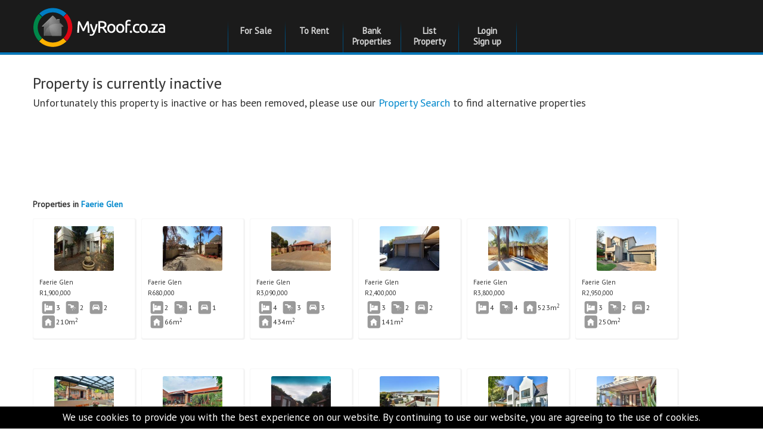

--- FILE ---
content_type: text/html; charset=UTF-8
request_url: https://www.myroof.co.za/MR562426-Land-for-sale-in-Faerie-Glen-Private-Property
body_size: 7013
content:
<!DOCTYPE html>
<html lang="en">
<head>
    <meta charset="utf-8">
    <meta http-equiv="X-UA-Compatible" content="chrome=1">
        <meta name="theme-color" content="#212121">




    <title>
    MyRoof - Property is currently inactive
</title>

    

                    

    <script type="application/ld+json">{"@context": "http://schema.org","@type": "Organization","url": "https://www.myroof.co.za","logo": "https://www.myroof.co.za/static/img/myroof_logo_white.png","contactPoint": [{"@type": "ContactPoint","telephone": "+27-12-941-1646","contactType": "customer service"}],"sameAs": ["https://x.com/MyRoof_co_za","https://www.facebook.com/myroof.co.za"]}</script><link rel="manifest" href="/mobile_manifest">

     

    
                    <link href="https://fonts.googleapis.com/css?family=PT+Sans" rel="stylesheet" type="text/css">
                <link href="/static/css/bootstrap.css?version=v07JAN2026t1235" rel="stylesheet">
     

    
        <link
                href="/static/css/bootstrap-responsive.css?version=v07JAN2026t1235"
                rel="stylesheet">
     

    
        <link
                href="/static/css/basetheme/base.css?version=v07JAN2026t1235"
                rel="stylesheet">
        <!--[if lt IE 9]>
        <link href="/static/css/basetheme/ie8andless-base.css?version=v07JAN2026t1235" rel="stylesheet">
        <![endif]-->
                                
            

<style>
  .sorry_text
  {
    margin-bottom: 150px;
  }

  @media (max-width: 4000px)
  {
    .prop-list-item
    {
      width: 300px;
      float: left;
      margin-right: 10px;
    }
  }

</style>

<link href="/static/css/basetheme/property_detail.css?version=v07JAN2026t1235" rel="stylesheet">

<!--[if lt IE 8]>
	<link href="/static/css/basetheme/ie7andless-property_detail.css?version=v07JAN2026t1235" rel="stylesheet" type="text/css"/>
<![endif]-->

 

    
        <meta name="viewport" content="width=device-width, initial-scale=1.0, maximum-scale=1.0, user-scalable=no">
        <link rel="shortcut icon" href="/static/img/favicon.ico">
        <link rel="apple-touch-icon" href="/static/img/apple-touch-icon.png">
        <link rel="apple-touch-icon" sizes="72x72" href="/static/img/apple-touch-icon-72x72.png">
        <link rel="apple-touch-icon" sizes="114x114" href="/static/img/apple-touch-icon-114x114.png">
        <link rel="apple-touch-icon-precomposed" href="/static/img/apple-touch-icon-precomposed.png">
             

</head>

<body class="myroof tabbable current_style_ ">




    <div id="debugdiv"><i class="inner"></i></div>
    
                    <div class="header">
    <div class="container">
        <div class="row">
            <div class="SS-M">
                <div class="span3 logodiv">
                    
                                            <a href="/" title="Property For Sale | Bank Repossessed Houses for Sale | Estate Agent Property"><img
                                    alt="Property For Sale | Bank Repossessed Houses for Sale | Estate Agent Property"
                                    class="logo" width="224" height="68"
                                         src="/static/img/basetheme/header_logo.png"></a>
                                        
                </div>
            </div>
            <div class="span9 rightlogo">
                <div class="row-fluid powered_by">
                    <div class="powered_by_click" title="Back to MyRoof.co.za homepage"
                         onclick="document.location = '/';"></div>
                    <div class="span12 menu-holder-span">
                        <div class="topmenu">
                            <ul id="topmenu" class="nav nav-tabs">

                                                                
                                    <li id="top_menu_search" class="inactive"><a
                                            href="/search/" title="Search for Properties for sale" data-toggle="link">For Sale</a>
                                    </li>
                                    <li id="top_menu_search_to_rent" class="SS-L inactive"><a
                                            href="/to-rent/" title="Search for Properties to rent" data-toggle="link">To Rent</a>
                                    </li>
                                    <li id="top_menu_more" class="SS-EO inactive"><a
                                                href="/more-menu/" title="More"
                                                data-toggle="link">More Options</a></li>

                                    <li id="top_menu_bank" class="SS-E inactive"><a
                                            href="/bank-properties/" title="Bank Properties"
                                            data-toggle="link">Bank Properties</a></li>
                                                                    <li id="top_menu_sell" class="SS-E inactive"><a
                                            href="/sell-my-property/"
                                            title="List a Property on MyRoof" data-toggle="link">List Property</a>
                                    </li>
                                                                    
                                            
                                            
                                            
                                                
                                    
                                    
                                            
                                            
                                            
                                                
                                    
                                
                                
                                

                                
                                
                                

                                                                <li id="top_menu_my_profile" class="inactive">
                                                                            <a title="Sign up or login into your MyRoof Account "
                                           href="/my-account/" data-toggle="link">
                                                                                            Login
                                                <br>
                                                Sign up
                                                                                    </a>
                                                                    </li>
                                
                                
                            </ul>
                        </div>
                    </div>
                    
                </div>
            </div>
        </div>
    </div>
</div>             
    <div class="body ">
        <div class="container" id="base_body_container">

            <div class="tab-content">

                
                                    


                                    
                                            

                    
                                            

                    
                                            

                

                
                                    

            </div>

            
            
            

<div class="property-detail">

    <div class="page-heading">
        <h1>
            Property is currently inactive
        </h1>
    </div>
    <p></p>
    <p class="sorry_text">
        Unfortunately this property is inactive or has been removed, please use our <a title="Houses for sale in Property-Search" href="/SUB53-Property-Search"  >Property Search</a> to find alternative properties
    </p>



    <div class="row">
      <div class="span12 hidden_props">
                  <h4>Properties in <a title="Houses for sale in Faerie-Glen" href="/SUB53-Faerie-Glen"  >Faerie Glen</a></h4>
          
  <a href="/MR559841-3-Bedroom-2-Bathroom-House-for-Sale-in-Faerie-Glen-Pretoria-East-Gauteng" class="prop-list-item hover-effect hover-effect-lgray"
     data-lat="-25.786154926656" data-lng="28.32308189549"
     data-title="MR559841" title="3 Bedroom 2 Bathroom House for Sale in Faerie Glen, Pretoria - East, Gauteng"
     data-seller-type="SBSA"
      >
    <div>
        <div class="prop-meta">
            <div class="prop-photo"><img class="lazy-load" width="100" height="75" src="/static/img/100x75.gif"
               data-original="https://www.myroof.co.za/prop_static/MR559841/p/s/12927821.jpg"
               title="3 Bedroom 2 Bathroom House for Sale for sale in Faerie Glen"
               alt="3 Bedroom 2 Bathroom House for Sale for sale in Faerie Glen"
               data-seller-type="SBSA"
               style="display: block; "></div>
            <div class="prop-suburb ellipsis" title="Faerie Glen">Faerie Glen</div>
            <div class="prop-price" title="Price">
                <div class="prop-price-asking"><span class="currency-symbol">R</span>1,900,000</div>
            </div>
            <div class="prop-icons">
                            <div class="prop-icon-bed" title="3 Bedroom">3</div>
                                          <div class="prop-icon-bath" title="2 Bathroom">2</div>
                                          <div class="prop-icon-garage" title="2 Garage">2</div>
                                          <div class="prop-icon-size" title="Size of the building">210m<sup>2</sup></div>
                                        </div>
        </div>
    </div>
  </a>


  <a href="/MR641737-FNB-Quick-Sell-2-Bedroom-1-Bathroom-Simplex-for-Sale-in-Faerie-Glen-Pretoria-East-Gauteng" class="prop-list-item hover-effect hover-effect-lgray"
     data-lat="-25.794427088844" data-lng="28.322321211836"
     data-title="MR641737" title="FNB Quick Sell - 2 Bedroom 1 Bathroom Simplex for Sale in Faerie Glen, Pretoria - East, Gauteng"
     data-seller-type="FNB"
      >
    <div>
        <div class="prop-meta">
            <div class="prop-photo"><img class="lazy-load" width="100" height="75" src="/static/img/100x75.gif"
               data-original="https://www.myroof.co.za/prop_static/MR641737/p/s/11695085.jpg"
               title="2 Bedroom 1 Bathroom Simplex for Sale for sale in Faerie Glen"
               alt="2 Bedroom 1 Bathroom Simplex for Sale for sale in Faerie Glen"
               data-seller-type="FNB"
               style="display: block; "></div>
            <div class="prop-suburb ellipsis" title="Faerie Glen">Faerie Glen</div>
            <div class="prop-price" title="Price">
                <div class="prop-price-asking"><span class="currency-symbol">R</span>680,000</div>
            </div>
            <div class="prop-icons">
                            <div class="prop-icon-bed" title="2 Bedroom">2</div>
                                          <div class="prop-icon-bath" title="1 Bathroom">1</div>
                                          <div class="prop-icon-garage" title="1 Garage">1</div>
                                          <div class="prop-icon-size" title="Size of the building">66m<sup>2</sup></div>
                                        </div>
        </div>
    </div>
  </a>


  <a href="/MR690112-4-Bedroom-3-Bathroom-Freehold-Residence-for-Sale-in-Faerie-Glen-Pretoria-East-Gauteng" class="prop-list-item hover-effect hover-effect-lgray"
     data-lat="-25.785712446521" data-lng="28.321224019155"
     data-title="MR690112" title="4 Bedroom 3 Bathroom Freehold Residence for Sale in Faerie Glen, Pretoria - East, Gauteng"
     data-seller-type="PRI"
      >
    <div>
        <div class="prop-meta">
            <div class="prop-photo"><img class="lazy-load" width="100" height="75" src="/static/img/100x75.gif"
               data-original="https://www.myroof.co.za/prop_static/MR690112/p/s/12927470.jpg"
               title="4 Bedroom 3 Bathroom Freehold Residence for Sale for sale in Faerie Glen"
               alt="4 Bedroom 3 Bathroom Freehold Residence for Sale for sale in Faerie Glen"
               data-seller-type="PRI"
               style="display: block; "></div>
            <div class="prop-suburb ellipsis" title="Faerie Glen">Faerie Glen</div>
            <div class="prop-price" title="Price">
                <div class="prop-price-asking"><span class="currency-symbol">R</span>3,090,000</div>
            </div>
            <div class="prop-icons">
                            <div class="prop-icon-bed" title="4 Bedroom">4</div>
                                          <div class="prop-icon-bath" title="3 Bathroom">3</div>
                                          <div class="prop-icon-garage" title="3 Garage">3</div>
                                          <div class="prop-icon-size" title="Size of the building">434m<sup>2</sup></div>
                                        </div>
        </div>
    </div>
  </a>


  <a href="/MR636795-3-Bedroom-2-Bathroom-Duet-for-Sale-in-Faerie-Glen-Pretoria-East-Gauteng" class="prop-list-item hover-effect hover-effect-lgray"
     data-lat="-25.787326489692" data-lng="28.327164574986"
     data-title="MR636795" title="3 Bedroom 2 Bathroom Duet for Sale in Faerie Glen, Pretoria - East, Gauteng"
     data-seller-type="PRI"
      >
    <div>
        <div class="prop-meta">
            <div class="prop-photo"><img class="lazy-load" width="100" height="75" src="/static/img/100x75.gif"
               data-original="https://www.myroof.co.za/prop_static/MR636795/p/s/11618485.jpg"
               title="3 Bedroom 2 Bathroom Duet for Sale for sale in Faerie Glen"
               alt="3 Bedroom 2 Bathroom Duet for Sale for sale in Faerie Glen"
               data-seller-type="PRI"
               style="display: block; "></div>
            <div class="prop-suburb ellipsis" title="Faerie Glen">Faerie Glen</div>
            <div class="prop-price" title="Price">
                <div class="prop-price-asking"><span class="currency-symbol">R</span>2,400,000</div>
            </div>
            <div class="prop-icons">
                            <div class="prop-icon-bed" title="3 Bedroom">3</div>
                                          <div class="prop-icon-bath" title="2 Bathroom">2</div>
                                          <div class="prop-icon-garage" title="2 Garage">2</div>
                                          <div class="prop-icon-size" title="Size of the building">141m<sup>2</sup></div>
                                        </div>
        </div>
    </div>
  </a>


  <a href="/MR696075-4-Bedroom-4-Bathroom-House-for-Sale-in-Faerie-Glen-Pretoria-East-Gauteng" class="prop-list-item hover-effect hover-effect-lgray"
     data-lat="-25.786383940962" data-lng="28.311758785803"
     data-title="MR696075" title="4 Bedroom 4 Bathroom House for Sale in Faerie Glen, Pretoria - East, Gauteng"
     data-seller-type="PRI"
      >
    <div>
        <div class="prop-meta">
            <div class="prop-photo"><img class="lazy-load" width="100" height="75" src="/static/img/100x75.gif"
               data-original="https://www.myroof.co.za/prop_static/MR696075/p/s/12961412.jpg"
               title="4 Bedroom 4 Bathroom House for Sale for sale in Faerie Glen"
               alt="4 Bedroom 4 Bathroom House for Sale for sale in Faerie Glen"
               data-seller-type="PRI"
               style="display: block; "></div>
            <div class="prop-suburb ellipsis" title="Faerie Glen">Faerie Glen</div>
            <div class="prop-price" title="Price">
                <div class="prop-price-asking"><span class="currency-symbol">R</span>3,800,000</div>
            </div>
            <div class="prop-icons">
                            <div class="prop-icon-bed" title="4 Bedroom">4</div>
                                          <div class="prop-icon-bath" title="4 Bathroom">4</div>
                                                        <div class="prop-icon-size" title="Size of the building">523m<sup>2</sup></div>
                                        </div>
        </div>
    </div>
  </a>


  <a href="/MR694068-3-Bedroom-2-Bathroom-House-for-Sale-in-Faerie-Glen-Pretoria-East-Gauteng" class="prop-list-item hover-effect hover-effect-lgray"
     data-lat="-25.776744607629" data-lng="28.29553945247"
     data-title="MR694068" title="3 Bedroom 2 Bathroom House for Sale in Faerie Glen, Pretoria - East, Gauteng"
     data-seller-type="PRI"
      >
    <div>
        <div class="prop-meta">
            <div class="prop-photo"><img class="lazy-load" width="100" height="75" src="/static/img/100x75.gif"
               data-original="https://www.myroof.co.za/prop_static/MR694068/p/s/12915278.jpg"
               title="3 Bedroom 2 Bathroom House for Sale for sale in Faerie Glen"
               alt="3 Bedroom 2 Bathroom House for Sale for sale in Faerie Glen"
               data-seller-type="PRI"
               style="display: block; "></div>
            <div class="prop-suburb ellipsis" title="Faerie Glen">Faerie Glen</div>
            <div class="prop-price" title="Price">
                <div class="prop-price-asking"><span class="currency-symbol">R</span>2,950,000</div>
            </div>
            <div class="prop-icons">
                            <div class="prop-icon-bed" title="3 Bedroom">3</div>
                                          <div class="prop-icon-bath" title="2 Bathroom">2</div>
                                          <div class="prop-icon-garage" title="2 Garage">2</div>
                                          <div class="prop-icon-size" title="Size of the building">250m<sup>2</sup></div>
                                        </div>
        </div>
    </div>
  </a>


  <a href="/MR692330-4-Bedroom-3-Bathroom-Simplex-for-Sale-in-Faerie-Glen-Pretoria-East-Gauteng" class="prop-list-item hover-effect hover-effect-lgray"
     data-lat="-25.790011274295" data-lng="28.315972785803"
     data-title="MR692330" title="4 Bedroom 3 Bathroom Simplex for Sale in Faerie Glen, Pretoria - East, Gauteng"
     data-seller-type="PRI"
      >
    <div>
        <div class="prop-meta">
            <div class="prop-photo"><img class="lazy-load" width="100" height="75" src="/static/img/100x75.gif"
               data-original="https://www.myroof.co.za/prop_static/MR692330/p/s/12879011.jpg"
               title="4 Bedroom 3 Bathroom Simplex for Sale for sale in Faerie Glen"
               alt="4 Bedroom 3 Bathroom Simplex for Sale for sale in Faerie Glen"
               data-seller-type="PRI"
               style="display: block; "></div>
            <div class="prop-suburb ellipsis" title="Faerie Glen">Faerie Glen</div>
            <div class="prop-price" title="Price">
                <div class="prop-price-asking"><span class="currency-symbol">R</span>2,695,000</div>
            </div>
            <div class="prop-icons">
                            <div class="prop-icon-bed" title="4 Bedroom">4</div>
                                          <div class="prop-icon-bath" title="3 Bathroom">3</div>
                                          <div class="prop-icon-garage" title="3 Garage">3</div>
                                          <div class="prop-icon-size" title="Size of the building">248m<sup>2</sup></div>
                                        </div>
        </div>
    </div>
  </a>


  <a href="/MR692003-3-Bedroom-2-Bathroom-Simplex-for-Sale-in-Faerie-Glen-Pretoria-East-Gauteng" class="prop-list-item hover-effect hover-effect-lgray"
     data-lat="-25.778877940962" data-lng="28.29973945247"
     data-title="MR692003" title="3 Bedroom 2 Bathroom Simplex for Sale in Faerie Glen, Pretoria - East, Gauteng"
     data-seller-type="PRI"
      >
    <div>
        <div class="prop-meta">
            <div class="prop-photo"><img class="lazy-load" width="100" height="75" src="/static/img/100x75.gif"
               data-original="https://www.myroof.co.za/prop_static/MR692003/p/s/12880256.jpg"
               title="3 Bedroom 2 Bathroom Simplex for Sale for sale in Faerie Glen"
               alt="3 Bedroom 2 Bathroom Simplex for Sale for sale in Faerie Glen"
               data-seller-type="PRI"
               style="display: block; "></div>
            <div class="prop-suburb ellipsis" title="Faerie Glen">Faerie Glen</div>
            <div class="prop-price" title="Price">
                <div class="prop-price-asking"><span class="currency-symbol">R</span>1,795,000</div>
            </div>
            <div class="prop-icons">
                            <div class="prop-icon-bed" title="3 Bedroom">3</div>
                                          <div class="prop-icon-bath" title="2 Bathroom">2</div>
                                          <div class="prop-icon-garage" title="2 Garage">2</div>
                                          <div class="prop-icon-size" title="Size of the building">140m<sup>2</sup></div>
                                        </div>
        </div>
    </div>
  </a>


  <a href="/MR691755-2-Bedroom-1-Bathroom-Simplex-for-Sale-in-Faerie-Glen-Pretoria-East-Gauteng" class="prop-list-item hover-effect hover-effect-lgray"
     data-lat="-25.795477940962" data-lng="28.31233945247"
     data-title="MR691755" title="2 Bedroom 1 Bathroom Simplex for Sale in Faerie Glen, Pretoria - East, Gauteng"
     data-seller-type="PRI"
      >
    <div>
        <div class="prop-meta">
            <div class="prop-photo"><img class="lazy-load" width="100" height="75" src="/static/img/100x75.gif"
               data-original="https://www.myroof.co.za/prop_static/MR691755/p/s/12867692.jpg"
               title="2 Bedroom 1 Bathroom Simplex for Sale for sale in Faerie Glen"
               alt="2 Bedroom 1 Bathroom Simplex for Sale for sale in Faerie Glen"
               data-seller-type="PRI"
               style="display: block; "></div>
            <div class="prop-suburb ellipsis" title="Faerie Glen">Faerie Glen</div>
            <div class="prop-price" title="Price">
                <div class="prop-price-asking"><span class="currency-symbol">R</span>680,000</div>
            </div>
            <div class="prop-icons">
                            <div class="prop-icon-bed" title="2 Bedroom">2</div>
                                          <div class="prop-icon-bath" title="1 Bathroom">1</div>
                                          <div class="prop-icon-garage" title="1 Garage">1</div>
                                          <div class="prop-icon-size" title="Size of the building">82m<sup>2</sup></div>
                                        </div>
        </div>
    </div>
  </a>


  <a href="/MR691107-3-Bedroom-2-Bathroom-Simplex-for-Sale-in-Faerie-Glen-Pretoria-East-Gauteng" class="prop-list-item hover-effect hover-effect-lgray"
     data-lat="-25.779677940962" data-lng="28.312472785803"
     data-title="MR691107" title="3 Bedroom 2 Bathroom Simplex for Sale in Faerie Glen, Pretoria - East, Gauteng"
     data-seller-type="PRI"
      >
    <div>
        <div class="prop-meta">
            <div class="prop-photo"><img class="lazy-load" width="100" height="75" src="/static/img/100x75.gif"
               data-original="https://www.myroof.co.za/prop_static/MR691107/p/s/12896356.jpg"
               title="3 Bedroom 2 Bathroom Simplex for Sale for sale in Faerie Glen"
               alt="3 Bedroom 2 Bathroom Simplex for Sale for sale in Faerie Glen"
               data-seller-type="PRI"
               style="display: block; "></div>
            <div class="prop-suburb ellipsis" title="Faerie Glen">Faerie Glen</div>
            <div class="prop-price" title="Price">
                <div class="prop-price-asking"><span class="currency-symbol">R</span>2,150,000</div>
            </div>
            <div class="prop-icons">
                            <div class="prop-icon-bed" title="3 Bedroom">3</div>
                                          <div class="prop-icon-bath" title="2 Bathroom">2</div>
                                                        <div class="prop-icon-size" title="Size of the building">114m<sup>2</sup></div>
                                        </div>
        </div>
    </div>
  </a>


  <a href="/MR691106-3-Bedroom-2-Bathroom-House-for-Sale-in-Faerie-Glen-Pretoria-East-Gauteng" class="prop-list-item hover-effect hover-effect-lgray"
     data-lat="-25.777077940962" data-lng="28.30393945247"
     data-title="MR691106" title="3 Bedroom 2 Bathroom House for Sale in Faerie Glen, Pretoria - East, Gauteng"
     data-seller-type="PRI"
      >
    <div>
        <div class="prop-meta">
            <div class="prop-photo"><img class="lazy-load" width="100" height="75" src="/static/img/100x75.gif"
               data-original="https://www.myroof.co.za/prop_static/MR691106/p/s/12854145.jpg"
               title="3 Bedroom 2 Bathroom House for Sale for sale in Faerie Glen"
               alt="3 Bedroom 2 Bathroom House for Sale for sale in Faerie Glen"
               data-seller-type="PRI"
               style="display: block; "></div>
            <div class="prop-suburb ellipsis" title="Faerie Glen">Faerie Glen</div>
            <div class="prop-price" title="Price">
                <div class="prop-price-asking"><span class="currency-symbol">R</span>2,395,000</div>
            </div>
            <div class="prop-icons">
                            <div class="prop-icon-bed" title="3 Bedroom">3</div>
                                          <div class="prop-icon-bath" title="2 Bathroom">2</div>
                                          <div class="prop-icon-garage" title="2 Garage">2</div>
                                                      </div>
        </div>
    </div>
  </a>


  <a href="/MR687113-2-Bedroom-2-Bathroom-Simplex-for-Sale-in-Faerie-Glen-Pretoria-East-Gauteng" class="prop-list-item hover-effect hover-effect-lgray"
     data-lat="-25.795644607629" data-lng="28.314672785803"
     data-title="MR687113" title="2 Bedroom 2 Bathroom Simplex for Sale in Faerie Glen, Pretoria - East, Gauteng"
     data-seller-type="PRI"
      >
    <div>
        <div class="prop-meta">
            <div class="prop-photo"><img class="lazy-load" width="100" height="75" src="/static/img/100x75.gif"
               data-original="https://www.myroof.co.za/prop_static/MR687113/p/s/12764829.jpg"
               title="2 Bedroom 2 Bathroom Simplex for Sale for sale in Faerie Glen"
               alt="2 Bedroom 2 Bathroom Simplex for Sale for sale in Faerie Glen"
               data-seller-type="PRI"
               style="display: block; "></div>
            <div class="prop-suburb ellipsis" title="Faerie Glen">Faerie Glen</div>
            <div class="prop-price" title="Price">
                <div class="prop-price-asking"><span class="currency-symbol">R</span>2,345,000</div>
            </div>
            <div class="prop-icons">
                            <div class="prop-icon-bed" title="2 Bedroom">2</div>
                                          <div class="prop-icon-bath" title="2 Bathroom">2</div>
                                                        <div class="prop-icon-size" title="Size of the building">117m<sup>2</sup></div>
                                        </div>
        </div>
    </div>
  </a>


  <a href="/MR687112-3-Bedroom-2-Bathroom-House-for-Sale-in-Faerie-Glen-Pretoria-East-Gauteng" class="prop-list-item hover-effect hover-effect-lgray"
     data-lat="-25.790511274295" data-lng="28.306672785803"
     data-title="MR687112" title="3 Bedroom 2 Bathroom House for Sale in Faerie Glen, Pretoria - East, Gauteng"
     data-seller-type="PRI"
      >
    <div>
        <div class="prop-meta">
            <div class="prop-photo"><img class="lazy-load" width="100" height="75" src="/static/img/100x75.gif"
               data-original="https://www.myroof.co.za/prop_static/MR687112/p/s/12905314.jpg"
               title="3 Bedroom 2 Bathroom House for Sale for sale in Faerie Glen"
               alt="3 Bedroom 2 Bathroom House for Sale for sale in Faerie Glen"
               data-seller-type="PRI"
               style="display: block; "></div>
            <div class="prop-suburb ellipsis" title="Faerie Glen">Faerie Glen</div>
            <div class="prop-price" title="Price">
                <div class="prop-price-asking"><span class="currency-symbol">R</span>2,395,000</div>
            </div>
            <div class="prop-icons">
                            <div class="prop-icon-bed" title="3 Bedroom">3</div>
                                          <div class="prop-icon-bath" title="2 Bathroom">2</div>
                                          <div class="prop-icon-garage" title="2 Garage">2</div>
                                          <div class="prop-icon-size" title="Size of the building">221m<sup>2</sup></div>
                                        </div>
        </div>
    </div>
  </a>


  <a href="/MR687102-2-Bedroom-2-Bathroom-Simplex-for-Sale-in-Faerie-Glen-Pretoria-East-Gauteng" class="prop-list-item hover-effect hover-effect-lgray"
     data-lat="-25.780144607629" data-lng="28.299572785803"
     data-title="MR687102" title="2 Bedroom 2 Bathroom Simplex for Sale in Faerie Glen, Pretoria - East, Gauteng"
     data-seller-type="PRI"
      >
    <div>
        <div class="prop-meta">
            <div class="prop-photo"><img class="lazy-load" width="100" height="75" src="/static/img/100x75.gif"
               data-original="https://www.myroof.co.za/prop_static/MR687102/p/s/12764533.jpg"
               title="2 Bedroom 2 Bathroom Simplex for Sale for sale in Faerie Glen"
               alt="2 Bedroom 2 Bathroom Simplex for Sale for sale in Faerie Glen"
               data-seller-type="PRI"
               style="display: block; "></div>
            <div class="prop-suburb ellipsis" title="Faerie Glen">Faerie Glen</div>
            <div class="prop-price" title="Price">
                <div class="prop-price-asking"><span class="currency-symbol">R</span>2,345,000</div>
            </div>
            <div class="prop-icons">
                            <div class="prop-icon-bed" title="2 Bedroom">2</div>
                                          <div class="prop-icon-bath" title="2 Bathroom">2</div>
                                                        <div class="prop-icon-size" title="Size of the building">117m<sup>2</sup></div>
                                        </div>
        </div>
    </div>
  </a>


  <a href="/MR684186-3-Bedroom-2-Bathroom-Simplex-for-Sale-in-Faerie-Glen-Pretoria-East-Gauteng" class="prop-list-item hover-effect hover-effect-lgray"
     data-lat="-25.777344607629" data-lng="28.327872785803"
     data-title="MR684186" title="3 Bedroom 2 Bathroom Simplex for Sale in Faerie Glen, Pretoria - East, Gauteng"
     data-seller-type="PRI"
      >
    <div>
        <div class="prop-meta">
            <div class="prop-photo"><img class="lazy-load" width="100" height="75" src="/static/img/100x75.gif"
               data-original="https://www.myroof.co.za/prop_static/MR684186/p/s/12774091.jpg"
               title="3 Bedroom 2 Bathroom Simplex for Sale for sale in Faerie Glen"
               alt="3 Bedroom 2 Bathroom Simplex for Sale for sale in Faerie Glen"
               data-seller-type="PRI"
               style="display: block; "></div>
            <div class="prop-suburb ellipsis" title="Faerie Glen">Faerie Glen</div>
            <div class="prop-price" title="Price">
                <div class="prop-price-asking"><span class="currency-symbol">R</span>1,395,000</div>
            </div>
            <div class="prop-icons">
                            <div class="prop-icon-bed" title="3 Bedroom">3</div>
                                          <div class="prop-icon-bath" title="2 Bathroom">2</div>
                                          <div class="prop-icon-garage" title="2 Garage">2</div>
                                          <div class="prop-icon-size" title="Size of the building">89m<sup>2</sup></div>
                                        </div>
        </div>
    </div>
  </a>


  <a href="/MR682761-3-Bedroom-2-Bathroom-Simplex-for-Sale-in-Faerie-Glen-Pretoria-East-Gauteng" class="prop-list-item hover-effect hover-effect-lgray"
     data-lat="-25.781644607629" data-lng="28.30873945247"
     data-title="MR682761" title="3 Bedroom 2 Bathroom Simplex for Sale in Faerie Glen, Pretoria - East, Gauteng"
     data-seller-type="PRI"
      >
    <div>
        <div class="prop-meta">
            <div class="prop-photo"><img class="lazy-load" width="100" height="75" src="/static/img/100x75.gif"
               data-original="https://www.myroof.co.za/prop_static/MR682761/p/s/12671212.jpg"
               title="3 Bedroom 2 Bathroom Simplex for Sale for sale in Faerie Glen"
               alt="3 Bedroom 2 Bathroom Simplex for Sale for sale in Faerie Glen"
               data-seller-type="PRI"
               style="display: block; "></div>
            <div class="prop-suburb ellipsis" title="Faerie Glen">Faerie Glen</div>
            <div class="prop-price" title="Price">
                <div class="prop-price-asking"><span class="currency-symbol">R</span>1,699,000</div>
            </div>
            <div class="prop-icons">
                            <div class="prop-icon-bed" title="3 Bedroom">3</div>
                                          <div class="prop-icon-bath" title="2 Bathroom">2</div>
                                          <div class="prop-icon-garage" title="2 Garage">2</div>
                                          <div class="prop-icon-size" title="Size of the building">164m<sup>2</sup></div>
                                        </div>
        </div>
    </div>
  </a>


  <a href="/MR681879-3-Bedroom-2-Bathroom-Simplex-for-Sale-in-Faerie-Glen-Pretoria-East-Gauteng" class="prop-list-item hover-effect hover-effect-lgray"
     data-lat="-25.793377940962" data-lng="28.311206119136"
     data-title="MR681879" title="3 Bedroom 2 Bathroom Simplex for Sale in Faerie Glen, Pretoria - East, Gauteng"
     data-seller-type="PRI"
      >
    <div>
        <div class="prop-meta">
            <div class="prop-photo"><img class="lazy-load" width="100" height="75" src="/static/img/100x75.gif"
               data-original="https://www.myroof.co.za/prop_static/MR681879/p/s/12651351.jpg"
               title="3 Bedroom 2 Bathroom Simplex for Sale for sale in Faerie Glen"
               alt="3 Bedroom 2 Bathroom Simplex for Sale for sale in Faerie Glen"
               data-seller-type="PRI"
               style="display: block; "></div>
            <div class="prop-suburb ellipsis" title="Faerie Glen">Faerie Glen</div>
            <div class="prop-price" title="Price">
                <div class="prop-price-asking"><span class="currency-symbol">R</span>2,245,000</div>
            </div>
            <div class="prop-icons">
                            <div class="prop-icon-bed" title="3 Bedroom">3</div>
                                          <div class="prop-icon-bath" title="2 Bathroom">2</div>
                                          <div class="prop-icon-garage" title="2 Garage">2</div>
                                          <div class="prop-icon-size" title="Size of the building">230m<sup>2</sup></div>
                                        </div>
        </div>
    </div>
  </a>


  <a href="/MR681853-3-Bedroom-2-Bathroom-House-for-Sale-in-Faerie-Glen-Pretoria-East-Gauteng" class="prop-list-item hover-effect hover-effect-lgray"
     data-lat="-25.777811274295" data-lng="28.31463945247"
     data-title="MR681853" title="3 Bedroom 2 Bathroom House for Sale in Faerie Glen, Pretoria - East, Gauteng"
     data-seller-type="PRI"
      >
    <div>
        <div class="prop-meta">
            <div class="prop-photo"><img class="lazy-load" width="100" height="75" src="/static/img/100x75.gif"
               data-original="https://www.myroof.co.za/prop_static/MR681853/p/s/12726999.jpg"
               title="3 Bedroom 2 Bathroom House for Sale for sale in Faerie Glen"
               alt="3 Bedroom 2 Bathroom House for Sale for sale in Faerie Glen"
               data-seller-type="PRI"
               style="display: block; "></div>
            <div class="prop-suburb ellipsis" title="Faerie Glen">Faerie Glen</div>
            <div class="prop-price" title="Price">
                <div class="prop-price-asking"><span class="currency-symbol">R</span>1,995,000</div>
            </div>
            <div class="prop-icons">
                            <div class="prop-icon-bed" title="3 Bedroom">3</div>
                                          <div class="prop-icon-bath" title="2 Bathroom">2</div>
                                                                    </div>
        </div>
    </div>
  </a>


  <a href="/MR678875-2-Bedroom-2-Bathroom-Simplex-for-Sale-in-Faerie-Glen-Pretoria-East-Gauteng" class="prop-list-item hover-effect hover-effect-lgray"
     data-lat="-25.787311274295" data-lng="28.30813945247"
     data-title="MR678875" title="2 Bedroom 2 Bathroom Simplex for Sale in Faerie Glen, Pretoria - East, Gauteng"
     data-seller-type="PRI"
      >
    <div>
        <div class="prop-meta">
            <div class="prop-photo"><img class="lazy-load" width="100" height="75" src="/static/img/100x75.gif"
               data-original="https://www.myroof.co.za/prop_static/MR678875/p/s/12586998.jpg"
               title="2 Bedroom 2 Bathroom Simplex for Sale for sale in Faerie Glen"
               alt="2 Bedroom 2 Bathroom Simplex for Sale for sale in Faerie Glen"
               data-seller-type="PRI"
               style="display: block; "></div>
            <div class="prop-suburb ellipsis" title="Faerie Glen">Faerie Glen</div>
            <div class="prop-price" title="Price">
                <div class="prop-price-asking"><span class="currency-symbol">R</span>1,998,000</div>
            </div>
            <div class="prop-icons">
                            <div class="prop-icon-bed" title="2 Bedroom">2</div>
                                          <div class="prop-icon-bath" title="2 Bathroom">2</div>
                                          <div class="prop-icon-garage" title="2 Garage">2</div>
                                          <div class="prop-icon-size" title="Size of the building">195m<sup>2</sup></div>
                                        </div>
        </div>
    </div>
  </a>


  <a href="/MR676229-3-Bedroom-3-Bathroom-House-for-Sale-in-Faerie-Glen-Pretoria-East-Gauteng" class="prop-list-item hover-effect hover-effect-lgray"
     data-lat="-25.785311274295" data-lng="28.29663945247"
     data-title="MR676229" title="3 Bedroom 3 Bathroom House for Sale in Faerie Glen, Pretoria - East, Gauteng"
     data-seller-type="PRI"
      >
    <div>
        <div class="prop-meta">
            <div class="prop-photo"><img class="lazy-load" width="100" height="75" src="/static/img/100x75.gif"
               data-original="https://www.myroof.co.za/prop_static/MR676229/p/s/12924391.jpg"
               title="3 Bedroom 3 Bathroom House for Sale for sale in Faerie Glen"
               alt="3 Bedroom 3 Bathroom House for Sale for sale in Faerie Glen"
               data-seller-type="PRI"
               style="display: block; "></div>
            <div class="prop-suburb ellipsis" title="Faerie Glen">Faerie Glen</div>
            <div class="prop-price" title="Price">
                <div class="prop-price-asking"><span class="currency-symbol">R</span>2,895,000</div>
            </div>
            <div class="prop-icons">
                            <div class="prop-icon-bed" title="3 Bedroom">3</div>
                                          <div class="prop-icon-bath" title="3 Bathroom">3</div>
                                          <div class="prop-icon-garage" title="2 Garage">2</div>
                                                      </div>
        </div>
    </div>
  </a>


  <a href="/MR676228-3-Bedroom-3-Bathroom-House-for-Sale-in-Faerie-Glen-Pretoria-East-Gauteng" class="prop-list-item hover-effect hover-effect-lgray"
     data-lat="-25.789644607629" data-lng="28.305572785803"
     data-title="MR676228" title="3 Bedroom 3 Bathroom House for Sale in Faerie Glen, Pretoria - East, Gauteng"
     data-seller-type="PRI"
      >
    <div>
        <div class="prop-meta">
            <div class="prop-photo"><img class="lazy-load" width="100" height="75" src="/static/img/100x75.gif"
               data-original="https://www.myroof.co.za/prop_static/MR676228/p/s/12759531.jpg"
               title="3 Bedroom 3 Bathroom House for Sale for sale in Faerie Glen"
               alt="3 Bedroom 3 Bathroom House for Sale for sale in Faerie Glen"
               data-seller-type="PRI"
               style="display: block; "></div>
            <div class="prop-suburb ellipsis" title="Faerie Glen">Faerie Glen</div>
            <div class="prop-price" title="Price">
                <div class="prop-price-asking"><span class="currency-symbol">R</span>2,895,000</div>
            </div>
            <div class="prop-icons">
                            <div class="prop-icon-bed" title="3 Bedroom">3</div>
                                          <div class="prop-icon-bath" title="3 Bathroom">3</div>
                                          <div class="prop-icon-garage" title="2 Garage">2</div>
                                                      </div>
        </div>
    </div>
  </a>


  <a href="/MR676197-3-Bedroom-2-Bathroom-House-for-Sale-in-Faerie-Glen-Pretoria-East-Gauteng" class="prop-list-item hover-effect hover-effect-lgray"
     data-lat="-25.782644607629" data-lng="28.299572785803"
     data-title="MR676197" title="3 Bedroom 2 Bathroom House for Sale in Faerie Glen, Pretoria - East, Gauteng"
     data-seller-type="PRI"
      >
    <div>
        <div class="prop-meta">
            <div class="prop-photo"><img class="lazy-load" width="100" height="75" src="/static/img/100x75.gif"
               data-original="https://www.myroof.co.za/prop_static/MR676197/p/s/12513622.jpg"
               title="3 Bedroom 2 Bathroom House for Sale for sale in Faerie Glen"
               alt="3 Bedroom 2 Bathroom House for Sale for sale in Faerie Glen"
               data-seller-type="PRI"
               style="display: block; "></div>
            <div class="prop-suburb ellipsis" title="Faerie Glen">Faerie Glen</div>
            <div class="prop-price" title="Price">
                <div class="prop-price-asking"><span class="currency-symbol">R</span>2,450,000</div>
            </div>
            <div class="prop-icons">
                            <div class="prop-icon-bed" title="3 Bedroom">3</div>
                                          <div class="prop-icon-bath" title="2 Bathroom">2</div>
                                          <div class="prop-icon-garage" title="2 Garage">2</div>
                                                      </div>
        </div>
    </div>
  </a>


  <a href="/MR675824-4-Bedroom-3-Bathroom-House-for-Sale-in-Faerie-Glen-Pretoria-East-Gauteng" class="prop-list-item hover-effect hover-effect-lgray"
     data-lat="-25.776044607629" data-lng="28.310906119136"
     data-title="MR675824" title="4 Bedroom 3 Bathroom House for Sale in Faerie Glen, Pretoria - East, Gauteng"
     data-seller-type="PRI"
      >
    <div>
        <div class="prop-meta">
            <div class="prop-photo"><img class="lazy-load" width="100" height="75" src="/static/img/100x75.gif"
               data-original="https://www.myroof.co.za/prop_static/MR675824/p/s/12504231.jpg"
               title="4 Bedroom 3 Bathroom House for Sale for sale in Faerie Glen"
               alt="4 Bedroom 3 Bathroom House for Sale for sale in Faerie Glen"
               data-seller-type="PRI"
               style="display: block; "></div>
            <div class="prop-suburb ellipsis" title="Faerie Glen">Faerie Glen</div>
            <div class="prop-price" title="Price">
                <div class="prop-price-asking"><span class="currency-symbol">R</span>3,000,000</div>
            </div>
            <div class="prop-icons">
                            <div class="prop-icon-bed" title="4 Bedroom">4</div>
                                          <div class="prop-icon-bath" title="3 Bathroom">3</div>
                                          <div class="prop-icon-garage" title="1 Garage">1</div>
                                          <div class="prop-icon-size" title="Size of the building">282m<sup>2</sup></div>
                                        </div>
        </div>
    </div>
  </a>


  <a href="/MR675491-4-Bedroom-3-Bathroom-House-for-Sale-in-Faerie-Glen-Pretoria-East-Gauteng" class="prop-list-item hover-effect hover-effect-lgray"
     data-lat="-25.785544607629" data-lng="28.308106119136"
     data-title="MR675491" title="4 Bedroom 3 Bathroom House for Sale in Faerie Glen, Pretoria - East, Gauteng"
     data-seller-type="PRI"
      >
    <div>
        <div class="prop-meta">
            <div class="prop-photo"><img class="lazy-load" width="100" height="75" src="/static/img/100x75.gif"
               data-original="https://www.myroof.co.za/prop_static/MR675491/p/s/12496045.jpg"
               title="4 Bedroom 3 Bathroom House for Sale for sale in Faerie Glen"
               alt="4 Bedroom 3 Bathroom House for Sale for sale in Faerie Glen"
               data-seller-type="PRI"
               style="display: block; "></div>
            <div class="prop-suburb ellipsis" title="Faerie Glen">Faerie Glen</div>
            <div class="prop-price" title="Price">
                <div class="prop-price-asking"><span class="currency-symbol">R</span>2,595,000</div>
            </div>
            <div class="prop-icons">
                            <div class="prop-icon-bed" title="4 Bedroom">4</div>
                                          <div class="prop-icon-bath" title="3 Bathroom">3</div>
                                          <div class="prop-icon-garage" title="2 Garage">2</div>
                                          <div class="prop-icon-size" title="Size of the building">303m<sup>2</sup></div>
                                        </div>
        </div>
    </div>
  </a>


  <a href="/MR675480-3-Bedroom-2-Bathroom-House-for-Sale-in-Faerie-Glen-Pretoria-East-Gauteng" class="prop-list-item hover-effect hover-effect-lgray"
     data-lat="-25.786504940962" data-lng="28.311749785803"
     data-title="MR675480" title="3 Bedroom 2 Bathroom House for Sale in Faerie Glen, Pretoria - East, Gauteng"
     data-seller-type="PRI"
      >
    <div>
        <div class="prop-meta">
            <div class="prop-photo"><img class="lazy-load" width="100" height="75" src="/static/img/100x75.gif"
               data-original="https://www.myroof.co.za/prop_static/MR675480/p/s/12495826.jpg"
               title="3 Bedroom 2 Bathroom House for Sale for sale in Faerie Glen"
               alt="3 Bedroom 2 Bathroom House for Sale for sale in Faerie Glen"
               data-seller-type="PRI"
               style="display: block; "></div>
            <div class="prop-suburb ellipsis" title="Faerie Glen">Faerie Glen</div>
            <div class="prop-price" title="Price">
                <div class="prop-price-asking"><span class="currency-symbol">R</span>1,950,000</div>
            </div>
            <div class="prop-icons">
                            <div class="prop-icon-bed" title="3 Bedroom">3</div>
                                          <div class="prop-icon-bath" title="2 Bathroom">2</div>
                                                                    </div>
        </div>
    </div>
  </a>


  <a href="/MR674579-4-Bedroom-3-Bathroom-House-for-Sale-in-Faerie-Glen-Pretoria-East-Gauteng" class="prop-list-item hover-effect hover-effect-lgray"
     data-lat="-25.778111274295" data-lng="28.310072785803"
     data-title="MR674579" title="4 Bedroom 3 Bathroom House for Sale in Faerie Glen, Pretoria - East, Gauteng"
     data-seller-type="PRI"
      >
    <div>
        <div class="prop-meta">
            <div class="prop-photo"><img class="lazy-load" width="100" height="75" src="/static/img/100x75.gif"
               data-original="https://www.myroof.co.za/prop_static/MR674579/p/s/12630174.jpg"
               title="4 Bedroom 3 Bathroom House for Sale for sale in Faerie Glen"
               alt="4 Bedroom 3 Bathroom House for Sale for sale in Faerie Glen"
               data-seller-type="PRI"
               style="display: block; "></div>
            <div class="prop-suburb ellipsis" title="Faerie Glen">Faerie Glen</div>
            <div class="prop-price" title="Price">
                <div class="prop-price-asking"><span class="currency-symbol">R</span>2,595,000</div>
            </div>
            <div class="prop-icons">
                            <div class="prop-icon-bed" title="4 Bedroom">4</div>
                                          <div class="prop-icon-bath" title="3 Bathroom">3</div>
                                          <div class="prop-icon-garage" title="2 Garage">2</div>
                                          <div class="prop-icon-size" title="Size of the building">303m<sup>2</sup></div>
                                        </div>
        </div>
    </div>
  </a>


  <a href="/MR674006-2-Bedroom-2-Bathroom-Simplex-for-Sale-in-Faerie-Glen-Pretoria-East-Gauteng" class="prop-list-item hover-effect hover-effect-lgray"
     data-lat="-25.796177940962" data-lng="28.300206119136"
     data-title="MR674006" title="2 Bedroom 2 Bathroom Simplex for Sale in Faerie Glen, Pretoria - East, Gauteng"
     data-seller-type="PRI"
      >
    <div>
        <div class="prop-meta">
            <div class="prop-photo"><img class="lazy-load" width="100" height="75" src="/static/img/100x75.gif"
               data-original="https://www.myroof.co.za/prop_static/MR674006/p/s/12625244.jpg"
               title="2 Bedroom 2 Bathroom Simplex for Sale for sale in Faerie Glen"
               alt="2 Bedroom 2 Bathroom Simplex for Sale for sale in Faerie Glen"
               data-seller-type="PRI"
               style="display: block; "></div>
            <div class="prop-suburb ellipsis" title="Faerie Glen">Faerie Glen</div>
            <div class="prop-price" title="Price">
                <div class="prop-price-asking"><span class="currency-symbol">R</span>1,698,000</div>
            </div>
            <div class="prop-icons">
                            <div class="prop-icon-bed" title="2 Bedroom">2</div>
                                          <div class="prop-icon-bath" title="2 Bathroom">2</div>
                                          <div class="prop-icon-garage" title="1 Garage">1</div>
                                          <div class="prop-icon-size" title="Size of the building">95m<sup>2</sup></div>
                                        </div>
        </div>
    </div>
  </a>


  <a href="/MR673831-3-Bedroom-2-Bathroom-House-for-Sale-in-Faerie-Glen-Pretoria-East-Gauteng" class="prop-list-item hover-effect hover-effect-lgray"
     data-lat="-25.793311274295" data-lng="28.315572785803"
     data-title="MR673831" title="3 Bedroom 2 Bathroom House for Sale in Faerie Glen, Pretoria - East, Gauteng"
     data-seller-type="PRI"
      >
    <div>
        <div class="prop-meta">
            <div class="prop-photo"><img class="lazy-load" width="100" height="75" src="/static/img/100x75.gif"
               data-original="https://www.myroof.co.za/prop_static/MR673831/p/s/12453892.jpg"
               title="3 Bedroom 2 Bathroom House for Sale for sale in Faerie Glen"
               alt="3 Bedroom 2 Bathroom House for Sale for sale in Faerie Glen"
               data-seller-type="PRI"
               style="display: block; "></div>
            <div class="prop-suburb ellipsis" title="Faerie Glen">Faerie Glen</div>
            <div class="prop-price" title="Price">
                <div class="prop-price-asking"><span class="currency-symbol">R</span>2,150,000</div>
            </div>
            <div class="prop-icons">
                            <div class="prop-icon-bed" title="3 Bedroom">3</div>
                                          <div class="prop-icon-bath" title="2 Bathroom">2</div>
                                          <div class="prop-icon-garage" title="2 Garage">2</div>
                                                      </div>
        </div>
    </div>
  </a>


  <a href="/MR670322-3-Bedroom-2-Bathroom-FlatorApartment-for-Sale-in-Faerie-Glen-Pretoria-East-Gauteng" class="prop-list-item hover-effect hover-effect-lgray"
     data-lat="-25.785377940962" data-lng="28.30923945247"
     data-title="MR670322" title="3 Bedroom 2 Bathroom Flat/Apartment for Sale in Faerie Glen, Pretoria - East, Gauteng"
     data-seller-type="PRI"
      >
    <div>
        <div class="prop-meta">
            <div class="prop-photo"><img class="lazy-load" width="100" height="75" src="/static/img/100x75.gif"
               data-original="https://www.myroof.co.za/prop_static/MR670322/p/s/12368024.jpg"
               title="3 Bedroom 2 Bathroom Flat/Apartment for Sale for sale in Faerie Glen"
               alt="3 Bedroom 2 Bathroom Flat/Apartment for Sale for sale in Faerie Glen"
               data-seller-type="PRI"
               style="display: block; "></div>
            <div class="prop-suburb ellipsis" title="Faerie Glen">Faerie Glen</div>
            <div class="prop-price" title="Price">
                <div class="prop-price-asking"><span class="currency-symbol">R</span>1,249,000</div>
            </div>
            <div class="prop-icons">
                            <div class="prop-icon-bed" title="3 Bedroom">3</div>
                                          <div class="prop-icon-bath" title="2 Bathroom">2</div>
                                          <div class="prop-icon-garage" title="1 Garage">1</div>
                                          <div class="prop-icon-size" title="Size of the building">138m<sup>2</sup></div>
                                        </div>
        </div>
    </div>
  </a>


  <a href="/MR669393-4-Bedroom-3-Bathroom-Simplex-for-Sale-in-Faerie-Glen-Pretoria-East-Gauteng" class="prop-list-item hover-effect hover-effect-lgray"
     data-lat="-25.778144607629" data-lng="28.315272785803"
     data-title="MR669393" title="4 Bedroom 3 Bathroom Simplex for Sale in Faerie Glen, Pretoria - East, Gauteng"
     data-seller-type="PRI"
      >
    <div>
        <div class="prop-meta">
            <div class="prop-photo"><img class="lazy-load" width="100" height="75" src="/static/img/100x75.gif"
               data-original="https://www.myroof.co.za/prop_static/MR669393/p/s/12410481.jpg"
               title="4 Bedroom 3 Bathroom Simplex for Sale for sale in Faerie Glen"
               alt="4 Bedroom 3 Bathroom Simplex for Sale for sale in Faerie Glen"
               data-seller-type="PRI"
               style="display: block; "></div>
            <div class="prop-suburb ellipsis" title="Faerie Glen">Faerie Glen</div>
            <div class="prop-price" title="Price">
                <div class="prop-price-asking"><span class="currency-symbol">R</span>2,595,000</div>
            </div>
            <div class="prop-icons">
                            <div class="prop-icon-bed" title="4 Bedroom">4</div>
                                          <div class="prop-icon-bath" title="3 Bathroom">3</div>
                                          <div class="prop-icon-garage" title="2 Garage">2</div>
                                          <div class="prop-icon-size" title="Size of the building">248m<sup>2</sup></div>
                                        </div>
        </div>
    </div>
  </a>

              </div>
    </div>

</div>

 

        </div>
    </div>
    
                    

<div class="footer">
    <div class="container">
        <div class="row">
            <div class="span2 footerleft">
                                    <img class="footerlogo" title="Property For Sale | Bank Repossessed Houses for Sale | Estate Agent Property" alt="MyRoof" src="/static/img/basetheme/footer_logo.png" height="38" width="127">
                                
                <ul class="unstyled">
                    <li><a title="Houses for sale in South Africa" href="/">Houses For Sale</a></li>
                    
                    
                    <li><a title="We Sell Property Not E-mail Addresses" href="/privacy-policy/">Privacy Policy</a></li>
                    <li><a title="Terms and Conditions anybody can understand" href="/terms-conditions/">Terms & Conditions</a></li>
                    <li><a title="Site Map" href="/site-map/">Site Map</a></li>
                    
                    <li><a title="Houses for sale in South Africa" href="/for-sale/">Houses for sale in South Africa</a></li>
                                        <li><a href="/agents" title="Estate Agencies">Estate Agencies</a></li>
                    <li><a title="About MyRoof.co.za" href="/about-us/">About Us</a></li>
                    <li><a title="Our Property and Houses Blog" href="/blog/">Our Blog</a></li>
                    <li><a title="Contact MyRoof" href="/contact-us/">Contact Us</a></li>

                    <li class="footer_item_spacer">&nbsp;</li>
                    <li><a title="Find us on Twitter" href="https://twitter.com/MyRoof_co_za">Twitter</a></li>
                    <li><a title="Find us on Facebook" href="https://www.facebook.com/myroof.co.za">Facebook</a></li>
                    <li class="footer_item_spacer">&nbsp;</li>
                    <li><a title="Repossessed Cars and Car Auctions" href="https://www.mycars.co.za">
                            <img width="130" src="/static/img/mycars_cars_for_sale_auction_vehicles.png" alt="Repossessed Cars and Car Auctions" title="Repossessed Cars and Car Auctions"><br>
                            Cars For Sale
                        </a></li>
                </ul>
            </div>
            <div class="span8 footer_right_section">
                <h3>Were you looking for..?</h3>
                <ul class="unstyled">
                                        <li><a title="View all Bank Repossessed Properties" href="/Standard-Bank/Repossessed-Properties">Bank Repossessed Properties</a></li>
                    
                    <li><a title="Search for Property For Sale" href="/search/">Search for Property for Sale</a></li>
                    <li><a title="List your Property for Free" href="/sell-my-property/">Sell My Property</a></li>
                    
                </ul>
                <h3>Repossessed and Private Houses For Sale</h3>
<div class="footer_suburbs">
    <a class="footer_suburb" href="/for-sale/Gauteng_PR1/Gauteng-North-West_RE76/Soshanguve_SU153" title="House for sale in Soshanguve">Soshanguve</a>
    <a class="footer_suburb" href="/for-sale/Gauteng_PR1/Pretoria-Central_RE3/Sunnyside_SU156" title="House for sale in Sunnyside">Sunnyside</a>
    <a class="footer_suburb" href="/for-sale/Gauteng_PR1/Pretoria-North-West_RE8/The-Orchards_SU159" title="House for sale in The Orchards">The Orchards</a>
    <a class="footer_suburb" href="/for-sale/Gauteng_PR1/Johannesburg-Central-North_RE27/Ferndale-JHB_SU364" title="House for sale in Ferndale - JHB">Ferndale - JHB</a>
    <a class="footer_suburb" href="/for-sale/Gauteng_PR1/Johannesburg-West_RE24/Fleurhof_SU367" title="House for sale in Fleurhof">Fleurhof</a>
    <a class="footer_suburb" href="/for-sale/Gauteng_PR1/Johannesburg-East_RE28/Kensington-JHB_SU472" title="House for sale in Kensington - JHB">Kensington - JHB</a>
    <a class="footer_suburb" href="/for-sale/Western-Cape_PR2/Capetown-West-Coast_RE33/Milnerton_SU959" title="House for sale in Milnerton">Milnerton</a>
    <a class="footer_suburb" href="/for-sale/Kwa-Zulu-Natal_PR3/Durban-CBD_RE42/Bulwer-(Dbn)_SU1123" title="House for sale in Bulwer (Dbn)">Bulwer (Dbn)</a>
    <a class="footer_suburb" href="/for-sale/Kwa-Zulu-Natal_PR3/Durban-South_RE44/Shallcross-_SU1293" title="House for sale in Shallcross ">Shallcross </a>
    <a class="footer_suburb" href="/for-sale/Gauteng_PR1/Johannesburg-West_RE24/Florida_SU1588" title="House for sale in Florida">Florida</a>
    <a class="footer_suburb" href="/for-sale/Gauteng_PR1/Gauteng-East-Rand_RE55/Kempton-Park_SU1759" title="House for sale in Kempton Park">Kempton Park</a>
    <a class="footer_suburb" href="/for-sale/Gauteng_PR1/Gauteng-East-Rand_RE55/Benoni_SU1760" title="House for sale in Benoni">Benoni</a>
    <a class="footer_suburb" href="/for-sale/Gauteng_PR1/Gauteng-Vaal_RE124/Vanderbijlpark_SU1774" title="House for sale in Vanderbijlpark">Vanderbijlpark</a>
    <a class="footer_suburb" href="/for-sale/Northern-Cape_PR7/Northern-Cape_RE71/Kimberley_SU1910" title="House for sale in Kimberley">Kimberley</a>
    <a class="footer_suburb" href="/for-sale/Mpumalanga_PR5/Mpumalanga-Witbank_RE116/Emalahleni-(Witbank)-_SU1923" title="House for sale in Emalahleni (Witbank) ">Emalahleni (Witbank) </a>
    <a class="footer_suburb" href="/for-sale/Western-Cape_PR2/WCape-Strand-to-Gordon_RE88/Gordons-Bay_SU1940" title="House for sale in Gordons Bay">Gordons Bay</a>
    <a class="footer_suburb" href="/for-sale/Kwa-Zulu-Natal_PR3/KZN-Bazley-to-Hibberdene_RE86/Hibberdene_SU1947" title="House for sale in Hibberdene">Hibberdene</a>
    <a class="footer_suburb" href="/for-sale/Gauteng_PR1/Gauteng-West_RE73/Lenasia_SU1960" title="House for sale in Lenasia">Lenasia</a>
    <a class="footer_suburb" href="/for-sale/North-West_PR9/North-West-Rustenburg_RE119/Rustenburg_SU1973" title="House for sale in Rustenburg">Rustenburg</a>
    <a class="footer_suburb" href="/for-sale/Gauteng_PR1/Gauteng-West_RE73/Protea-Glen_SU2023" title="House for sale in Protea Glen">Protea Glen</a>
    <a class="footer_suburb" href="/for-sale/Gauteng_PR1/Gauteng-East-Rand_RE55/Albertsdal_SU2320" title="House for sale in Albertsdal">Albertsdal</a>
    <a class="footer_suburb" href="/for-sale/Gauteng_PR1/Gauteng-West_RE73/Lenasia-South_SU2388" title="House for sale in Lenasia South">Lenasia South</a>
    <a class="footer_suburb" href="/for-sale/Gauteng_PR1/Gauteng-Midrand_RE54/Sagewood_SU2487" title="House for sale in Sagewood">Sagewood</a>
    <a class="footer_suburb" href="/for-sale/North-West_PR9/North-West_RE67/Leeudoringstad_SU2581" title="House for sale in Leeudoringstad">Leeudoringstad</a>
    <a class="footer_suburb" href="/for-sale/Gauteng_PR1/Gauteng-East-Rand_RE55/Palm-Ridge_SU3041" title="House for sale in Palm Ridge">Palm Ridge</a>
    <a class="footer_suburb" href="/for-sale/Gauteng_PR1/Gauteng-North-West_RE76/Soshanguve-East_SU3704" title="House for sale in Soshanguve East">Soshanguve East</a>
    <a class="footer_suburb" href="/for-sale/Gauteng_PR1/Gauteng-Vaal_RE124/Sky-City_SU4244" title="House for sale in Sky City">Sky City</a>
</div>                            </div>
        </div>
    </div>
</div>
             

 


    <div class="compare_box" id="compare_box" onclick="CompareShowScreen();">
        <span class="compare_text">Compare x Properties</span>
        <span><a class="close" onclick="CompareClear();return false;">×</a></span>
    </div>




    
    <script src="/static/js/jquery.js?version=v07JAN2026t1235"></script>
    <script src="/static/js/bootstrap.js?version=v07JAN2026t1235"></script>
    <script src="/static/js/jquery.lazyload.js?version=v07JAN2026t1235"></script>
    <script src="/static/js/jquery.cookie.js?version=v07JAN2026t1235"></script>
    <script src="/static/js/jquery.popupwindow.js?version=v07JAN2026t1235"></script>
    <script src="/static/js/textboxlist.js?version=v07JAN2026t1235"></script>
    <script src="/static/js/basetheme/general.js?version=v07JAN2026t1235"></script>






            <script async src="https://www.googletagmanager.com/gtag/js?id=G-5N36FQK3BM"></script>
        <script>
            window.dataLayer = window.dataLayer || [];
            function gtag(){ dataLayer.push(arguments); }
            gtag('js', new Date());
            gtag('config', 'G-5N36FQK3BM');
        </script>
    
    <script type="text/javascript">

        (function () {
            try{

                const sc = function (n,v){
                    localStorage.setItem(n,v);
                };
                const gc = function(n){
                    return localStorage.getItem(n);
                };

                var notice = null;
                if (!gc('accept_cookie_track')){
                    notice = document.createElement('div');
                    notice.style.position = 'fixed';
                    notice.style.left = '0';
                    notice.style.right = '0';
                    notice.style.bottom = '0';
                    notice.style.backgroundColor = 'black';
                    notice.style.color = 'white';
                    notice.style.padding = '7px 21px';
                    notice.style.textAlign = 'center';
                    notice.style.fontSize = '17px';
                    notice.style.lineHeight = '23px';
                    notice.innerHTML = 'We use cookies to provide you with the best experience on our website. By continuing to use our website, you are agreeing to the use of cookies.';
                    notice.addEventListener('click',function () {
                        notice.style.display = 'none';
                    });
                    document.body.appendChild(notice);
                    sc('accept_cookie_track',(new Date()).toUTCString());
                } else if (!gc('join_open_mandate_banner_v3')){
                    
                    
                    
                    
                    
                    
                    
                    
                    
                    
                    
                    
                    
                    
                    
                    
                    
                    
                    
                    
                }

            } catch (e)  {
                console.log('cookie notice failed');
            }

        })();



    </script>

            <style>

    #lhc_container_v2{
        z-index: 20 !important;
    }

    #lhc_status_widget_v2{
        min-height: 22px!important;
        max-height: 22px!important;
        min-width: 84px!important;
        max-width: 84px!important;
        width: 84px !important;
        height: 22px !important;
        top: 72px !important;
        right: 0px !important;
        z-index: 20 !important;
        position: absolute !important;

    }

    #lhc_status_widget_v2.bounced{
        top: 25px !important;
    }

    @media (min-width: 600px) {
        #lhc_status_widget_v2 {
            top: 94px !important;
        }

        #lhc_status_widget_v2.bounced{
            top: 72px !important;
        }

    }

    @media (max-width: 425px) {
        #lhc_status_widget_v2 {
            right: 0% !important;
            top: 94px !important;
        }
    }
</style>

<script>

    
    
    var LHC_API = LHC_API||{ };
    LHC_API.args = {
        mode:'widget',
        loadcb : widgetV2Callbacks,
        manual_init: true,
        before_init: function(inst) {
            //console.log(inst);
            window.$_LHC.init();
        },
        lhc_base_url:'//chat.myroof.co.za/index.php/',
        wheight:450,wwidth:350,pheight:520,pwidth:500,
        domain:'myroof.co.za',
        leaveamessage:true,
        department:[3],
        theme:3,
        check_messages:false};

    (function() {
        var po = document.createElement('script'); po.type = 'text/javascript'; po.setAttribute('crossorigin','anonymous'); po.async = true;
        var date = new Date();po.src = '//chat.myroof.co.za/design/defaulttheme/js/widgetv2/index.js?'+(""+date.getFullYear() + date.getMonth() + date.getDate());
        var s = document.getElementsByTagName('script')[0]; s.parentNode.insertBefore(po, s);
    })();

    function widgetV2Callbacks(loadcb) {
        loadcb.viewHandler.cont.elmDom.style.zIndex = 2001;
        loadcb.eventEmitter.addListener('offlineMessage',function () {
            // console.log('Offline Message');
        });
        // console.log(loadcb);
    }

    

</script>    




        




</body>
</html>

--- FILE ---
content_type: text/css;charset=UTF-8
request_url: https://chat.myroof.co.za/index.php//widgetrestapi/theme/3?v=1625739871
body_size: 328
content:
.btn-bot,.btn-bot:hover,.btn-bot:focus,.btn-bot:active{}.user-nick-title,.op-nick-title{display: none!important;}.op-tit {float:left!important;margin-top: 2px!important;}.vis-tit {float:right;margin-left: 3px!important;margin-top: 3px!important;}.op-tit {position: absolute!important;}.op-tit i.material-icons,.vis-tit i.material-icons{font-size: 24px!important;}div.message-admin div.msg-body,div.message-admin div.meta-message{margin-left:29px!important;}@media (min-width: 1024px) {.profile-msg-pic {width: 33px!important;}div.message-admin div.msg-body,div.message-admin div.meta-message{margin-left:42px!important;}}.header-chat {background-color: #525252!important;}.desktop-header,.desktop-body{border-color:#cccccc!important;border-width: 1px!important;}